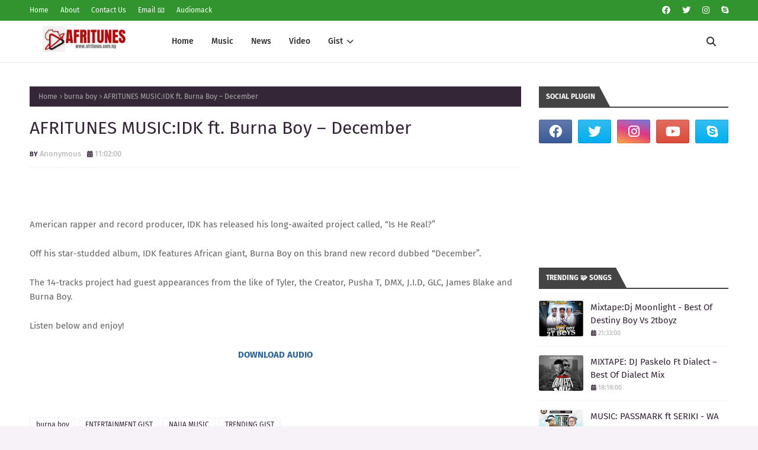

--- FILE ---
content_type: text/javascript; charset=UTF-8
request_url: http://www.afritunes.com.ng/feeds/posts/default/-/burna%20boy?alt=json-in-script&max-results=3&callback=jQuery112407033855852085968_1769714620769&_=1769714620770
body_size: 3403
content:
// API callback
jQuery112407033855852085968_1769714620769({"version":"1.0","encoding":"UTF-8","feed":{"xmlns":"http://www.w3.org/2005/Atom","xmlns$openSearch":"http://a9.com/-/spec/opensearchrss/1.0/","xmlns$blogger":"http://schemas.google.com/blogger/2008","xmlns$georss":"http://www.georss.org/georss","xmlns$gd":"http://schemas.google.com/g/2005","xmlns$thr":"http://purl.org/syndication/thread/1.0","id":{"$t":"tag:blogger.com,1999:blog-5979319711171090402"},"updated":{"$t":"2026-01-17T23:35:59.647+01:00"},"category":[{"term":"CHACHA"},{"term":"NAIJA MUSIC"},{"term":"Music"},{"term":"MIXTAPE"},{"term":"TRENDING GIST"},{"term":"Gist"},{"term":"ENTERTAINMENT GIST"},{"term":"TRENDING NEWS"},{"term":"ENTERTAINMENTS GIST"},{"term":"AFRITUNES GIST"},{"term":"GOSPEL"},{"term":"ENTERTAINMENT"},{"term":"AFRITUNES"},{"term":"GOSPEL MUSIC"},{"term":"SPONSORED"},{"term":"MUSIC VIDEO"},{"term":"GHANA MUSIC"},{"term":"NOLLY GIST"},{"term":"AFRITUNES MUSIC"},{"term":"AFRICA"},{"term":"TRENDING"},{"term":"BIOGRAPHY"},{"term":"EVENT"},{"term":"AFRITUNES NEWS"},{"term":"GHANA"},{"term":"AFRITUNESTALKS"},{"term":"E- Gist"},{"term":"EVENTS"},{"term":"FREE BEAT"},{"term":"NIGERIA"},{"term":"GHANA SHOWBIZ GIST"},{"term":"POLITICS"},{"term":"NEWS"},{"term":"ENTERTAINMENTGIST"},{"term":"GOSPEL MIXTAPE"},{"term":"ANOKUNMULAI"},{"term":"CAPITEE"},{"term":"FOREIGN GIST"},{"term":"ZAMBIA MUSIC"},{"term":"AFRITUNESMUSIC"},{"term":"FASHION"},{"term":"MOVIES"},{"term":"COMEDY HOUR"},{"term":"FOREIGN"},{"term":"AFRITUNES EVENT"},{"term":"ALBUM"},{"term":"Gists"},{"term":"#EVENTS"},{"term":"#Movie"},{"term":"#NOLLY GIST"},{"term":"AFRIMIX"},{"term":"AFRO POP"},{"term":"DAMSELHRH"},{"term":"DjBammyD"},{"term":"E - NEWS"},{"term":"Kboi"},{"term":"OSHINPIKIN"},{"term":"SPORT GIST"},{"term":"ZAMBIA"},{"term":"87TH MUSIC"},{"term":"AFRITUNESMIX"},{"term":"COVID19"},{"term":"E - GIST"},{"term":"EMEKA OKOYE"},{"term":"Lyrics"},{"term":"Motivational Speech"},{"term":"SPONSORED ADS"},{"term":"instrumental"},{"term":"#Afritunes"},{"term":"#Afritunestalks"},{"term":"#TOURISM"},{"term":"AFRITUNES SPORT GIST"},{"term":"ARTICLE"},{"term":"BABY BOO"},{"term":"BBnaija"},{"term":"CARS"},{"term":"Chrisdam"},{"term":"IBADI"},{"term":"INTERVIEW"},{"term":"JOSFIN B"},{"term":"Movie"},{"term":"OLUWAFEMCO"},{"term":"PAGEANTS"},{"term":"PASTORCHRIS"},{"term":"SHOWS"},{"term":"SOAPY"},{"term":"Video"},{"term":"afritalkz"},{"term":"#Actress"},{"term":"#Africa"},{"term":"#BeautyQueen"},{"term":"#CARNIVAL"},{"term":"#COVID19"},{"term":"#EFIMISILE"},{"term":"#EMI"},{"term":"#JARA"},{"term":"#Nollywood"},{"term":"#PriscillaOkpara"},{"term":"#Queen"},{"term":"#VANVIC"},{"term":"5G"},{"term":"87THMUSIC"},{"term":"AFRI TALK"},{"term":"AFROFUTURISM"},{"term":"AJASU"},{"term":"AMOSATHEEP"},{"term":"APPLE GLOBAL"},{"term":"ARA EKO"},{"term":"ARAEKO"},{"term":"ARISEONIGERIA"},{"term":"About us"},{"term":"Adigunwvo"},{"term":"Aje"},{"term":"BABY YOU"},{"term":"BADLIFE"},{"term":"BAMBAM"},{"term":"BAMBAMCHALLENGE"},{"term":"BANNY"},{"term":"BAT"},{"term":"BBN GIST"},{"term":"BEHIND THE SCENES"},{"term":"BELIEVE"},{"term":"BIRTHDAY"},{"term":"BLESSING"},{"term":"BSAM"},{"term":"BUGANATION"},{"term":"BUGGATI IBILE"},{"term":"BURGESS"},{"term":"Bbn"},{"term":"Behind The Scene"},{"term":"Bts"},{"term":"CAMEROON"},{"term":"CAMPAIGN"},{"term":"CBEST"},{"term":"CHEF SINGING"},{"term":"CITIBULWARK"},{"term":"COMING HOME"},{"term":"CROSSMONEY"},{"term":"Cassanova (prod. Don"},{"term":"Celebrity Gist"},{"term":"D One"},{"term":"DARAMO"},{"term":"DBANJ"},{"term":"DEXBEE"},{"term":"DJ BOOM"},{"term":"DJ HAYZED"},{"term":"DJ PACKAGE"},{"term":"DJ SERIX"},{"term":"DJ TWISTEN"},{"term":"DJ WISE 1"},{"term":"DJ X"},{"term":"DJ YOURMYBEE"},{"term":"DJJACKS"},{"term":"DOPEJAM"},{"term":"DR SIMMY"},{"term":"Dakinda"},{"term":"Dreamz"},{"term":"E.P"},{"term":"EBBAHBLESSING"},{"term":"ECCWA NASSARAWA GWONG ONLINE SERVICE"},{"term":"ECWA NASSARAWA GWONG"},{"term":"EIGHTY7TH"},{"term":"EKO"},{"term":"EMI"},{"term":"EMIJARA"},{"term":"EMMY9ICE"},{"term":"EmekaOkoye"},{"term":"FLAVOUR OF MUSIC"},{"term":"FREEHOME"},{"term":"GBOLABO GIBBS"},{"term":"GG"},{"term":"GLAMOUR LOOK"},{"term":"GOSPEL MIX"},{"term":"GREEZ"},{"term":"Gbagbangbadi"},{"term":"HEART TO ART"},{"term":"HENRYBERRY"},{"term":"HIGH TENSION"},{"term":"HOLLY G ALAYA"},{"term":"HOTTEST"},{"term":"HRH"},{"term":"HelloOmoAlara"},{"term":"IBI GIGA"},{"term":"IBI IRE"},{"term":"IJEOMA RICHARDS"},{"term":"INTERNATIONAL"},{"term":"IRE"},{"term":"ISLAMIC MUSIC"},{"term":"Incredible"},{"term":"JARA"},{"term":"JESSEJIGA"},{"term":"JOHNBOSCO"},{"term":"Jamopyper"},{"term":"KAFFY PERRY"},{"term":"KILOGBE"},{"term":"KRUZZIE"},{"term":"KUSHIMANIOFLAGOS"},{"term":"Kalvary Kross"},{"term":"LAGOS"},{"term":"LEKELEE"},{"term":"LOCK DOWN MIXTAPE"},{"term":"Leftcold"},{"term":"MAN DE HUSTLE"},{"term":"MARTINS FEELZ"},{"term":"MEGN"},{"term":"MITCHEL"},{"term":"MO COVER EH"},{"term":"MODEL LOOK"},{"term":"MODELING"},{"term":"MORE THAN LOVE"},{"term":"MOZEK"},{"term":"MR EMI"},{"term":"MY JOURNEY"},{"term":"NAIRAMARLEY"},{"term":"NAUTYCA"},{"term":"NEW SINGLE"},{"term":"NOLLYGIST"},{"term":"NOWA"},{"term":"NUDEPIC"},{"term":"Nollywood"},{"term":"Nollywood gist"},{"term":"OLA BIZZ"},{"term":"ONLINE SERVICE"},{"term":"Olomi lomare"},{"term":"Oluwamiller"},{"term":"Omotena"},{"term":"OnTime"},{"term":"PAC 8"},{"term":"PEPE THEM"},{"term":"PRIMARY 3"},{"term":"PROFILE"},{"term":"PROJECT RED"},{"term":"Potable"},{"term":"QUDA KOSSI"},{"term":"QUEEN"},{"term":"QUEENEBBAH"},{"term":"QUEENEBBAHBLESSING"},{"term":"RELISH"},{"term":"REST IN PEACE DAD"},{"term":"REV DR EZEKIEL DANIEL EGGAH"},{"term":"RICHKEY"},{"term":"RONALDO"},{"term":"RST"},{"term":"RST GANG"},{"term":"RUNAWAY"},{"term":"SBUNIQUE"},{"term":"SESE TRIPPLE"},{"term":"SEX \u0026 RELATIONSHIP"},{"term":"SHAYPEE"},{"term":"SHELIROY"},{"term":"SHOWBIZ"},{"term":"SIMPLYBLACK"},{"term":"SKIDO"},{"term":"SLEAZI"},{"term":"SLIMCASE"},{"term":"SMALLDOCTOR"},{"term":"SOULMCEE"},{"term":"SOUTH AFRICA MUSIC"},{"term":"STAGEBOY"},{"term":"STAYSAFE"},{"term":"SWEETCANDY"},{"term":"Sensational Singer Mr Shaa Acquires New Customize Benz Takes TonToh Out For A Date"},{"term":"TANZANIA"},{"term":"TEN VIRGINS"},{"term":"TOURS"},{"term":"TRENDY GIST"},{"term":"Tharbs2"},{"term":"Timmy turner"},{"term":"Trendy"},{"term":"UP2"},{"term":"UPDATE"},{"term":"WAZZYNO"},{"term":"WINNER"},{"term":"WISE UP"},{"term":"WORKSHOP"},{"term":"WYTTE"},{"term":"XRAY"},{"term":"YOU REIGN IN ME"},{"term":"YOUNG BLINKZ"},{"term":"ZED"},{"term":"ZEEZ"},{"term":"burna boy"},{"term":"e"},{"term":"maestro"},{"term":"model gist"},{"term":"omaswaq"},{"term":"zlatan"}],"title":{"type":"text","$t":" AFRITUNES"},"subtitle":{"type":"html","$t":""},"link":[{"rel":"http://schemas.google.com/g/2005#feed","type":"application/atom+xml","href":"http:\/\/www.afritunes.com.ng\/feeds\/posts\/default"},{"rel":"self","type":"application/atom+xml","href":"http:\/\/www.blogger.com\/feeds\/5979319711171090402\/posts\/default\/-\/burna+boy?alt=json-in-script\u0026max-results=3"},{"rel":"alternate","type":"text/html","href":"http:\/\/www.afritunes.com.ng\/search\/label\/burna%20boy"},{"rel":"hub","href":"http://pubsubhubbub.appspot.com/"}],"author":[{"name":{"$t":"Unknown"},"email":{"$t":"noreply@blogger.com"},"gd$image":{"rel":"http://schemas.google.com/g/2005#thumbnail","width":"16","height":"16","src":"https:\/\/img1.blogblog.com\/img\/b16-rounded.gif"}}],"generator":{"version":"7.00","uri":"http://www.blogger.com","$t":"Blogger"},"openSearch$totalResults":{"$t":"1"},"openSearch$startIndex":{"$t":"1"},"openSearch$itemsPerPage":{"$t":"3"},"entry":[{"id":{"$t":"tag:blogger.com,1999:blog-5979319711171090402.post-704684621177181025"},"published":{"$t":"2019-09-07T11:02:00.001+01:00"},"updated":{"$t":"2019-09-07T11:02:09.029+01:00"},"category":[{"scheme":"http://www.blogger.com/atom/ns#","term":"burna boy"},{"scheme":"http://www.blogger.com/atom/ns#","term":"ENTERTAINMENT GIST"},{"scheme":"http://www.blogger.com/atom/ns#","term":"NAIJA MUSIC"},{"scheme":"http://www.blogger.com/atom/ns#","term":"TRENDING GIST"}],"title":{"type":"text","$t":"AFRITUNES MUSIC:IDK ft. Burna Boy – December"},"content":{"type":"html","$t":"\u003Cdiv align=\"left\"\u003E\u003Cp dir=\"ltr\"\u003E\u003Cimg src=\"http:\/\/www.mpnaija.com\/wp-content\/uploads\/2019\/09\/IDK-December-300x300.jpg\"\u003E\u003Cbr\u003E\u003C\/p\u003E\u003C\/div\u003E\n\u003Cp dir=\"ltr\"\u003EAmerican rapper and record producer, IDK has released his long-awaited project called, “Is He Real?”\u003C\/p\u003E\n\u003Cp dir=\"ltr\"\u003EOff his star-studded album, IDK features African giant, Burna Boy on this brand new record dubbed “December”.\u003C\/p\u003E\n\u003Cp dir=\"ltr\"\u003EThe 14-tracks project had guest appearances from the like of Tyler, the Creator, Pusha T, DMX, J.I.D, GLC, James Blake and Burna Boy.\u003C\/p\u003E\n\u003Cp dir=\"ltr\"\u003EListen below and enjoy!\u003C\/p\u003E\n\u003Cdiv align=\"center\"\u003E\u003Cp dir=\"ltr\"\u003E\u003Ca href=\"http:\/\/www.mpnaija.com\/wp-content\/uploads\/2019\/09\/IDK-ft-Burna-Boy-December_MpNaija.com_.mp3\"\u003E\u003Cb\u003EDOWNLOAD AUDIO\u003C\/b\u003E\u003C\/a\u003E\u003Cbr\u003E\n\u003C\/p\u003E\n\u003C\/div\u003E\u003Cp dir=\"ltr\"\u003E\u003Cbr\u003E\n\u003C\/p\u003E\n"},"link":[{"rel":"replies","type":"application/atom+xml","href":"http:\/\/www.afritunes.com.ng\/feeds\/704684621177181025\/comments\/default","title":"Post Comments"},{"rel":"replies","type":"text/html","href":"http:\/\/www.blogger.com\/comment\/fullpage\/post\/5979319711171090402\/704684621177181025?isPopup=true","title":"0 Comments"},{"rel":"edit","type":"application/atom+xml","href":"http:\/\/www.blogger.com\/feeds\/5979319711171090402\/posts\/default\/704684621177181025"},{"rel":"self","type":"application/atom+xml","href":"http:\/\/www.blogger.com\/feeds\/5979319711171090402\/posts\/default\/704684621177181025"},{"rel":"alternate","type":"text/html","href":"http:\/\/www.afritunes.com.ng\/2019\/09\/afritunes-musicidk-ft-burna-boy-december.html","title":"AFRITUNES MUSIC:IDK ft. Burna Boy – December"}],"author":[{"name":{"$t":"Anonymous"},"email":{"$t":"noreply@blogger.com"},"gd$image":{"rel":"http://schemas.google.com/g/2005#thumbnail","width":"16","height":"16","src":"https:\/\/img1.blogblog.com\/img\/blank.gif"}}],"thr$total":{"$t":"0"}}]}});